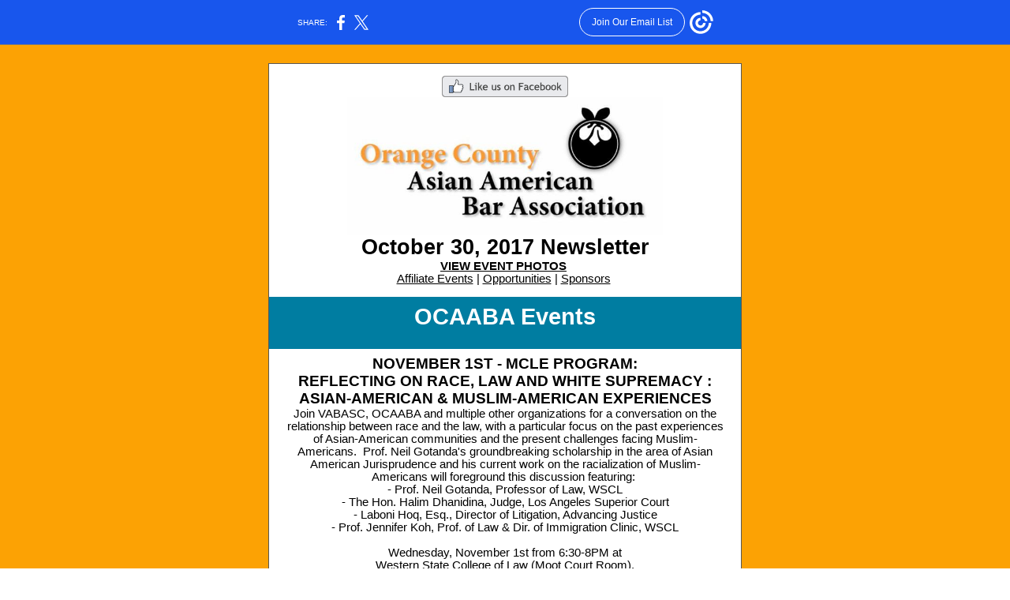

--- FILE ---
content_type: text/html; charset=utf-8
request_url: https://myemail-api.constantcontact.com/OCAABA-and-Affiliate-Upcoming-Events.html?soid=1101889358716&aid=msWMhfaoZnY
body_size: 13730
content:
<html xmlns:fb="http://www.facebook.com/2008/fbml">
 <head>
  <title>OCAABA and Affiliate Upcoming Events</title>
 <script type="text/javascript">
var __plink_targets = {
"linkedin.post": "https://s.rs6.net/t?sid=1101889358716&e=msWMhfaoZnY&c=4&r=1",
"addthis.share": "https://s.rs6.net/t?sid=1101889358716&e=msWMhfaoZnY&c=5&r=1",
"facebook.like": "https://s.rs6.net/t?sid=1101889358716&e=msWMhfaoZnY&c=2&r=0",
"twitter.tweet": "https://s.rs6.net/t?sid=1101889358716&e=msWMhfaoZnY&c=3&r=1",
"x.tweet": "https://s.rs6.net/t?sid=1101889358716&e=msWMhfaoZnY&c=3&r=1",
"facebook.share": "https://s.rs6.net/t?sid=1101889358716&e=msWMhfaoZnY&c=1&r=1",
"facebook.send": "https://s.rs6.net/t?sid=1101889358716&e=msWMhfaoZnY&c=6&r=0",
"permalink.view": "https://s.rs6.net/t?sid=1101889358716&e=msWMhfaoZnY&c=0&r=0"
};
</script>
<script type="text/javascript" src="https://myemail-op.constantcontact.com/page/js/campaignPage.js?soid=78ss8gcab&visitorHost=https%3A%2F%2Fvisitor.constantcontact.com&pageName=OCAABA%20and%20Affiliate%20Upcoming%20Events"></script>
</head>
 <body topmargin="0" leftmargin="0" rightmargin="0">
  <!--Copyright (c) 1996-2017 Constant Contact. All rights reserved.  Except as permitted under a separate
written agreement with Constant Contact, neither the Constant Contact software, nor any content that appears on any Constant Contact site,
including but not limited to, web pages, newsletters, or templates may be reproduced, republished, repurposed, or distributed without the
prior written permission of Constant Contact.  For inquiries regarding reproduction or distribution of any Constant Contact material, please
contact legal@constantcontact.com.--> 
  <div class="OuterBGColor" style="background-color:#FCA204;background-repeat:repeat;background-image:none;" bgcolor="#FCA204" id="rootDiv" align="center"> 
   <table class="OuterBGColor" style="background-color:#FCA204;margin-left:auto;background-repeat:repeat;background-image:none;margin-right:auto;" bgcolor="#FCA204" border="0" width="100%" cellspacing="0" cellpadding="0"> 
    <tbody>
     <tr> 
      <td class="HideInMobile" rowspan="1" colspan="1"><img height="5" vspace="0" border="0" hspace="0" width="1" alt="" src="https://imgssl.constantcontact.com/letters/images/sys/S.gif"></td> 
      <td class="MainWidth" style="width:610px;" valign="top" width="610" rowspan="1" colspan="1" align="center"> 
       <div class="MaxMainWidth" style="margin-left:auto;max-width:610px;margin-right:auto;" align="center"> 
        <table border="0" width="100%" cellspacing="0" cellpadding="0"> 
         <tbody>
          <tr> 
           <td class="BodyPadding" style="padding:15px 5px 15px 5px;" valign="top" rowspan="1" colspan="1" align="center"> 
            <table border="0" width="100%" cellspacing="0" cellpadding="0"> 
             <tbody>
              <tr> 
               <td class="TopMargin" style="padding:0px 0px 8px 0px;" valign="top" width="100%" rowspan="1" colspan="1" align="center"> </td> 
              </tr> 
             </tbody>
            </table> 
            <table class="BorderColor" style="background-color:#585858;" bgcolor="#585858" border="0" width="100%" cellspacing="0" cellpadding="0"> 
             <tbody>
              <tr> 
               <td class="BorderWidth" style="padding:1px 1px 1px 1px;" valign="top" width="100%" rowspan="1" colspan="1" align="center"> 
                <table class="InnerBGColor" style="background-color:#FFFFFF;" bgcolor="#FFFFFF" border="0" width="100%" cellspacing="0" cellpadding="0"> 
                 <tbody>
                  <tr> 
                   <td class="EmailContainer" style="padding:0px 0px 15px 0px;" valign="top" width="100%" rowspan="1" colspan="1" align="center"> 
                    <table style="display:table;" border="0" width="100%" cellpadding="0" cellspacing="0" id="content_LETTER.BLOCK1">
                     <tbody>
                      <tr>
                       <td class="Logo OuterText" style="padding:15px 0px 15px 0px;color:#000000;" valign="top" rowspan="1" colspan="1" align="center"><a rel="nofollow" track="on" shape="rect" href="https://www.facebook.com/Orange-County-Asian-American-Bar-Association-134075976641836/" linktype="facebook" target="_blank"><img height="27" border="0" width="160" alt="Like us on Facebook" src="https://imgssl.constantcontact.com/ui/images1/btn_fbk_160_a.png" title="Like us on Facebook" align="null"></a> 
                        <table class="OneColumnMobile" width="400" data-padding-converted="true" cellpadding="0" cellspacing="0">
                         <tbody>
                          <tr>
                           <td style="padding:0px;" width="100%" rowspan="1" colspan="1"> 
                            <div align="center">
                             <img height="175" vspace="0" border="0" name="ACCOUNT.IMAGE.254" hspace="0" width="400" src="https://files.constantcontact.com/c7b49bd8001/611504c0-f7ef-4e40-903f-99e3d73dd54c.jpg?a=1129139978675">
                            </div> </td>
                          </tr>
                         </tbody>
                        </table> 
                        <table class="OneColumnMobile" border="0" width="100%" cellpadding="0" cellspacing="0">
                         <tbody>
                          <tr>
                           <td valign="top" width="100%" rowspan="1" colspan="1" align="center"> 
                            <div>
                             <span style="font-size:20pt;font-family:Verdana,Geneva,Arial,Helvetica,sans-serif;"><strong>October 30, 2017 Newsletter</strong></span>
                            </div> 
                            <div>
                             <span style="font-size:11pt;font-family:Verdana,Geneva,Arial,Helvetica,sans-serif;"><strong> 
                               <div>
                                <a style="color:rgb(0, 0, 0);text-decoration:underline;" rel="nofollow" track="off" shape="rect" href="https://www.facebook.com/pg/Orange-County-Asian-American-Bar-Association-134075976641836/photos/?ref=page_internal" linktype="1" target="_blank">VIEW EVENT PHOTOS</a>&nbsp;
                               </div> </strong> 
                              <div>
                               <a style="color:rgb(0, 0, 0);text-decoration:underline;" href="#Affiliates" shape="rect" linktype="web">Affiliate Events</a> | 
                               <a style="color:rgb(0, 0, 0);text-decoration:underline;" href="#Opportunities" shape="rect" linktype="anchor">Opportunities</a> | 
                               <a style="color:rgb(0, 0, 0);text-decoration:underline;" href="#Sponsors" shape="rect" linktype="anchor">Sponsors</a>&nbsp;
                              </div> </span>
                            </div> </td>
                          </tr>
                         </tbody>
                        </table> </td>
                      </tr>
                     </tbody>
                    </table> 
                    <table style="background-color:#007da1;display:table;" bgcolor="#007DA1" border="0" width="100%" cellpadding="0" cellspacing="0" id="content_LETTER.BLOCK36">
                     <tbody>
                      <tr>
                       <td class="ArticlePadding MainText" style="padding:8px 20px 9px 20px;color:#000000;font-size:10pt;font-family:Verdana,Geneva,Arial,Helvetica,sans-serif;" valign="top" rowspan="1" colspan="1" align="center"> 
                        <div style="font-size:12pt;text-align:center;" align="center">
                         <span style="color:#ffffff;font-size:22pt;font-family:Trebuchet MS,Verdana,Helvetica,sans-serif;"><strong>OCAABA Events</strong></span>
                         <br>
                        </div> <br></td>
                      </tr>
                     </tbody>
                    </table> 
                    <table border="0" width="100%" cellpadding="0" cellspacing="0" id="content_LETTER.BLOCK3">
                     <tbody>
                      <tr>
                       <td class="ArticlePadding MainText" style="padding:8px 20px 9px 20px;color:#000000;font-size:10pt;font-family:Verdana,Geneva,Arial,Helvetica,sans-serif;" valign="top" rowspan="1" colspan="1" align="center"> 
                        <div class="ArticleHeadlineText" style="color:#000000;font-weight:bold;font-size:14pt;font-family:Verdana,Geneva,Arial,Helvetica,sans-serif;">
                         NOVEMBER 1ST - MCLE PROGRAM: 
                         <br>
                        </div> 
                        <div class="ArticleHeadlineText" style="color:#000000;font-weight:bold;font-size:14pt;font-family:Verdana,Geneva,Arial,Helvetica,sans-serif;">
                         REFLECTING ON RACE, LAW AND WHITE SUPREMACY
                         <span class="ArticleHeadlineText" style="color:#000000;font-weight:bold;font-size:14pt;font-family:Verdana,Geneva,Arial,Helvetica,sans-serif;">: ASIAN-AMERICAN &amp; MUSLIM-AMERICAN EXPERIENCES</span>
                        </div> 
                        <div style="font-size:11pt;">
                         Join VABASC, OCAABA and multiple other organizations for a conversation on the relationship between race and the law, with a particular focus on the past experiences of Asian-American communities and the present challenges facing Muslim-Americans.&nbsp; Prof. Neil Gotanda's groundbreaking scholarship in the area of Asian American Jurisprudence and his current work on the racialization of Muslim-Americans will foreground this discussion featuring:&nbsp; 
                         <br>
                        </div> 
                        <div style="font-size:11pt;">
                         - Prof. Neil Gotanda, Professor of Law, WSCL
                         <br>- The Hon. Halim Dhanidina, Judge, Los Angeles Superior Court
                         <br>- Laboni Hoq, Esq., Director of Litigation, Advancing Justice
                         <br>- Prof. Jennifer Koh, Prof. of Law &amp; Dir. of Immigration Clinic, WSCL
                         <br>
                        </div> 
                        <div style="font-size:11pt;">
                         <br>
                        </div> 
                        <div style="font-size:11pt;">
                         Wednesday, November 1st from 6:30-8PM at 
                         <br>
                        </div> 
                        <div style="color:#000000;font-size:11pt;">
                         Western State College of Law (Moot Court Room).
                         <br>
                         <em><strong>This activity qualifies for 1 participatory hour of specialized Recognition and Elimination of Bias credit.</strong></em> 
                         <br>
                        </div> 
                        <div style="color:#000000;font-size:11pt;">
                         <br>
                        </div> 
                        <div style="color:#000000;font-size:11pt;">
                         Co-sponsored by Asian Americans Advancing Justice, Muslim Public Affairs Council, Muslim Bar Association of Southern California, Orange County Asian American Bar Association, Vietnamese American Bar Association of Southern California, Japanese American Bar Association, Orange County Korean American Bar Association, Filipino-American Lawyers of Orange County, WSCL Immigration Clinic, WSCL Asian Pacific American Law Students Association
                         <br>
                        </div> 
                        <div style="color:#000000;font-size:11pt;">
                         <br>
                        </div> 
                        <div style="color:#000000;font-size:11pt;">
                         <a style="color:rgb(0, 0, 0);text-decoration:underline;" rel="nofollow" track="off" href="https://m.facebook.com/events/282480742265998?acontext=%7B%22action_history%22%3A%22%5B%7B%5C%22surface%5C%22%3A%5C%22page%5C%22%2C%5C%22mechanism%5C%22%3A%5C%22main_list%5C%22%2C%5C%22extra_data%5C%22%3A%5B%5D%7D%5D%22%7D&amp;aref=0&amp;ref=page_internal" shape="rect" linktype="1" target="_blank">FACEBOOK EVENT PAGE SIGNUP</a>
                         <strong> <br></strong>
                        </div> </td>
                      </tr>
                     </tbody>
                    </table>
                    <table class="CC_Divider" style="margin:0px auto 0px auto;" border="0" width="100%" cellspacing="0" cellpadding="0"> 
                     <tbody>
                      <tr> 
                       <td class="DividerPadding" style="padding:15px 20px 15px 20px;line-height:1px;height:1px;" valign="top" width="100%" rowspan="1" colspan="1" align="center"> 
                        <table style="height:1px;" border="0" width="100%" cellspacing="0" cellpadding="0"> 
                         <tbody>
                          <tr> 
                           <td class="DividerHeight DividerBGColor" style="background-color:#585858;padding-bottom:0px;line-height:1px;height:1px;" height="1" bgcolor="#585858" rowspan="1" colspan="1" align="center"><img height="1" vspace="0" border="0" hspace="0" width="5" style="display: block; height:1px; width:5px;" alt="" src="https://imgssl.constantcontact.com/letters/images/sys/S.gif"></td> 
                          </tr> 
                         </tbody>
                        </table> </td> 
                      </tr> 
                     </tbody>
                    </table>
                    <table style="display:table;" border="0" width="100%" cellpadding="0" cellspacing="0" id="content_LETTER.BLOCK32">
                     <tbody>
                      <tr>
                       <td class="ArticlePadding MainText" style="padding:8px 20px 9px 20px;color:#000000;font-size:10pt;font-family:Verdana,Geneva,Arial,Helvetica,sans-serif;" valign="top" rowspan="1" colspan="1" align="center"> 
                        <div class="ArticleHeadlineText" style="color:#000000;font-weight:bold;font-size:14pt;font-family:Verdana,Geneva,Arial,Helvetica,sans-serif;">
                         NOVEMBER 14TH - 
                         <br>
                        </div> 
                        <div class="ArticleHeadlineText" style="color:#000000;font-weight:bold;font-size:14pt;font-family:Verdana,Geneva,Arial,Helvetica,sans-serif;">
                         "Three Must-Know GCs In OC" Annual Mixer
                         <br>
                        </div> 
                        <div style="font-size:11pt;"> 
                         <div> 
                          <div> 
                           <div> 
                            <div> 
                             <div> 
                              <div> 
                               <div> 
                                <div> 
                                 <div>
                                  <span>Please join us for our "Three Must-Know GCs in OC" Annual Mixer which will be hosted by the OCAABA In-House Counsel Committee on Tuesday, November 14th.</span>
                                  <strong> Registration is limited to <br></strong>
                                 </div> 
                                </div> 
                                <div> 
                                 <div>
                                  <strong>In-House Counsel Attorneys and OCAABA Attorney Members. <br></strong>
                                 </div> 
                                 <div>
                                  <strong><br></strong>
                                 </div> 
                                </div> 
                                <div> 
                                 <div>
                                  <span>Thank you to our sponsors:</span>
                                 </div> 
                                </div> 
                                <div>
                                 <span>&nbsp; 
                                  <table style="width:100%;border-width:0;border-style:none;" cellpadding="3" cellspacing="0" align="none">
                                   <tbody>
                                    <tr>
                                     <td style="color:#000000;font-weight:400;vertical-align:top;width:246px;font-family:Verdana,Geneva,Arial,Helvetica,sans-serif;font-style:normal;height:25px;" rowspan="1" colspan="1"> 
                                      <table class="OneColumnMobile" width="246" data-padding-converted="true" cellpadding="0" cellspacing="0">
                                       <tbody>
                                        <tr>
                                         <td style="padding:0px;" width="100%" rowspan="1" colspan="1"> 
                                          <div align="center">
                                           <img vspace="0" border="0" name="ACCOUNT.IMAGE.287" hspace="0" width="246" alt="Logo_Ogletree" src="https://files.constantcontact.com/c7b49bd8001/566c3524-70d8-4f47-84f1-0075c0478b7f.png?a=1129139978675">
                                          </div> </td>
                                        </tr>
                                       </tbody>
                                      </table> &nbsp;</td>
                                     <td style="color:#000000;font-weight:400;vertical-align:top;width:296px;font-family:Verdana,Geneva,Arial,Helvetica,sans-serif;font-style:normal;height:25px;" rowspan="1" colspan="1">&nbsp; 
                                      <table class="OneColumnMobile" width="258" data-padding-converted="true" cellpadding="0" cellspacing="0" align="center">
                                       <tbody>
                                        <tr>
                                         <td style="padding:0px;" width="100%" rowspan="1" colspan="1"> 
                                          <div align="center">
                                           <img height="97" vspace="0" border="0" name="ACCOUNT.IMAGE.130" hspace="0" width="258" src="https://files.constantcontact.com/c7b49bd8001/55247942-cadc-4d07-9271-719b94cd21e7.jpg?a=1129139978675">
                                          </div> </td>
                                        </tr>
                                       </tbody>
                                      </table> </td>
                                    </tr>
                                   </tbody>
                                  </table> </span>
                                </div> 
                                <div> 
                                 <div>
                                  <span>&nbsp;</span>
                                 </div> 
                                </div> 
                                <div> 
                                 <div>
                                  <span>Featuring:&nbsp;</span>
                                 </div> 
                                </div> 
                                <div>
                                 Scott Akamine, General Counsel &amp; Secretary, Incipio LLC
                                 <br>
                                </div> 
                                <div>
                                 Lisa Hatton Harrington, General Counsel, ASICS America
                                 <br>
                                </div> 
                                <div>
                                 Wendy Peterson, General Counsel, Knobbe Martens
                                 <br>
                                </div> 
                                <div>
                                 <span>&nbsp;</span>
                                </div> 
                               </div> 
                               <div> 
                                <div>
                                 <span>There is no cost to attend this event. Space is limited. &nbsp;</span>
                                </div> 
                                <div>
                                 <span><span>First come, first served.</span>&nbsp; &nbsp;</span>
                                </div> 
                                <div>
                                 <span>&nbsp;</span>
                                </div> 
                                <div> 
                                 <div>
                                  <span> 
                                   <div>
                                    R
                                    <span style="color:#000000;">EGISTER: </span>
                                    <a style="color:rgb(0, 0, 0);text-decoration:underline;" rel="nofollow" track="off" href="https://ocaaba.clubexpress.com/content.aspx?page_id=87&amp;club_id=369752&amp;item_id=727977&amp;eml=1&amp;actr=3" shape="rect" linktype="1" target="_blank">IN-HOUSE ATTORNEY</a>
                                    <span style="color:#000000;"> | </span>
                                    <a style="color:rgb(0, 0, 0);text-decoration:underline;" rel="nofollow" track="off" href="https://ocaaba.clubexpress.com/content.aspx?page_id=87&amp;club_id=369752&amp;item_id=727976&amp;eml=1&amp;actr=3" shape="rect" linktype="1" target="_blank">OCAABA ATTORNEY MEMBER</a>&nbsp;
                                   </div> </span>
                                 </div> 
                                </div> 
                               </div> 
                              </div> 
                             </div> 
                            </div> 
                           </div> 
                          </div> 
                         </div> 
                        </div> <br>
                        <div>
                         <a style="color:rgb(0, 0, 0);text-decoration:underline;font-size:11pt;" rel="nofollow" track="off" shape="rect" href="https://ocaaba.clubexpress.com/docs.ashx?id=350017" linktype="1" target="_blank">DOWNLOAD THE FLYER </a>
                         <br>
                        </div></td>
                      </tr>
                     </tbody>
                    </table>
                    <table class="CC_Divider" style="margin:0px auto 0px auto;" border="0" width="100%" cellspacing="0" cellpadding="0"> 
                     <tbody>
                      <tr> 
                       <td class="DividerPadding" style="padding:15px 20px 15px 20px;line-height:1px;height:1px;" valign="top" width="100%" rowspan="1" colspan="1" align="center"> 
                        <table style="height:1px;" border="0" width="100%" cellspacing="0" cellpadding="0"> 
                         <tbody>
                          <tr> 
                           <td class="DividerHeight DividerBGColor" style="background-color:#585858;padding-bottom:0px;line-height:1px;height:1px;" height="1" bgcolor="#585858" rowspan="1" colspan="1" align="center"><img height="1" vspace="0" border="0" hspace="0" width="5" style="display: block; height:1px; width:5px;" alt="" src="https://imgssl.constantcontact.com/letters/images/sys/S.gif"></td> 
                          </tr> 
                         </tbody>
                        </table> </td> 
                      </tr> 
                     </tbody>
                    </table>
                    <table border="0" width="100%" cellpadding="0" cellspacing="0" id="content_LETTER.BLOCK38">
                     <tbody>
                      <tr>
                       <td class="ArticlePadding MainText" style="padding:8px 20px 9px 20px;color:#000000;font-size:10pt;font-family:Verdana,Geneva,Arial,Helvetica,sans-serif;" valign="top" rowspan="1" colspan="1" align="center"> 
                        <div style="font-size:11pt;">
                         <span>Have News to Share?&nbsp;&nbsp;</span>
                        </div> 
                        <div>
                         <span style="font-size:11pt;">If you have news to share to our membership, please email <a style="color:rgb(0, 0, 0);text-decoration:underline;" rel="nofollow" href="mailto:contactus@ocaaba.org" shape="rect" linktype="2" target="_blank">contactus@ocaaba.org</a> to include the news in our next newsletter.</span>
                        </div> 
                        <div>
                         <span style="font-size:11pt;">&nbsp;</span>
                         <br>
                        </div> </td>
                      </tr>
                     </tbody>
                    </table>
                    <table style="background-color:#007da1;display:table;" bgcolor="#007DA1" border="0" width="100%" cellpadding="0" cellspacing="0" id="content_LETTER.BLOCK47">
                     <tbody>
                      <tr>
                       <td class="ArticlePadding MainText" style="padding:8px 20px 9px 20px;color:#000000;font-size:10pt;font-family:Verdana,Geneva,Arial,Helvetica,sans-serif;" valign="top" rowspan="1" colspan="1" align="center"><a shape="rect" name="Affiliates"><img alt="Affiliates" src="https://imgssl.constantcontact.com/ui/images1/s.gif" title="Affiliates"></a> 
                        <div style="font-size:12pt;text-align:center;" align="center">
                         <span style="color:#ffffff;font-size:22pt;font-family:Trebuchet MS,Verdana,Helvetica,sans-serif;"><strong>Affiliate Events</strong></span>
                         <br>
                        </div> <br></td>
                      </tr>
                     </tbody>
                    </table>
                    <table border="0" width="100%" cellspacing="0" cellpadding="0"> 
                     <tbody>
                      <tr> 
                       <td class="SpacerHeight" style="padding-bottom:9px;line-height:1px;height:1px;" height="1" rowspan="1" colspan="1" align="center"><img height="1" vspace="0" border="0" hspace="0" width="5" style="display: block; height:1px; width:5px;" alt="" src="https://imgssl.constantcontact.com/letters/images/sys/S.gif"></td> 
                      </tr> 
                     </tbody>
                    </table>
                    <table border="0" width="100%" cellspacing="0" cellpadding="0"> 
                     <tbody>
                      <tr> 
                       <td class="SpacerHeight" style="padding-bottom:9px;line-height:1px;height:1px;" height="1" rowspan="1" colspan="1" align="center"><img height="1" vspace="0" border="0" hspace="0" width="5" style="display: block; height:1px; width:5px;" alt="" src="https://imgssl.constantcontact.com/letters/images/sys/S.gif"></td> 
                      </tr> 
                     </tbody>
                    </table>
                    <table class="" style="background-color:rgb(0, 125, 161);" bgcolor="#007DA1" border="0" width="100%" cellpadding="0" cellspacing="0" id="content_LETTER.BLOCK28">
                     <tbody>
                      <tr>
                       <td class="ArticlePadding MainText" style="padding:8px 20px 9px 20px;color:#ffffff;font-size:10pt;font-family:Verdana,Geneva,Arial,Helvetica,sans-serif;" valign="top" rowspan="1" align="center" colspan="1"> 
                        <div style="font-size:10pt;text-align:left;" align="left">
                         <span><strong>NEW&nbsp;</strong></span>
                        </div> 
                        <div style="font-size:10pt;text-align:left;" align="left">
                         <span><strong>October 30th - APABA Judicial Pipeline Project Panel&nbsp;</strong></span>
                        </div> 
                        <div style="text-align:left;" align="left">
                         Join APABA and an esteemed panel October 30th at 6:30 p.m. to get valuable tips on the judicial application and appointments process for the state judiciary, hear the latest on the governor's plan for appointments during the remainder of his term, and learn about the panelist judges' personal journeys to the bench. Location: O'Melveny &amp; Myers LLP 400 S. Hope St., 18th Fl. Los Angeles. 
                         <strong>RSVP by 10/27 to be added to building security list.</strong>
                         <br> &nbsp; 
                         <br>
                        </div> 
                        <div style="text-align:left;" align="left">
                         *This event is open to all, but geared towards those who are ready to apply or who have already submitted their applications. 
                         <br>
                        </div> 
                        <div style="text-align:left;" align="left">
                         <br>
                        </div> 
                        <div style="text-align:left;" align="left">
                         REGISTRATION FORM/INFO: 
                         <a style="color:rgb(255, 255, 255);text-decoration:underline;" rel="nofollow" href="http://bit.ly/2yRBiLO" shape="rect" target="_blank">http://bit.ly/2yRBiLO</a>&nbsp; 
                         <br>
                        </div> 
                        <div style="text-align:left;" align="left">
                         <br>
                        </div> 
                        <div style="text-align:left;" align="left">
                         Questions? Email Christina Yang at 
                         <a style="color:rgb(255, 255, 255);text-decoration:underline;" rel="nofollow" href="mailto:christina.t.yang@gmail.com" shape="rect" linktype="2" target="_blank">christina.t.yang@gmail.com</a> 
                         <br>
                        </div> </td>
                      </tr>
                     </tbody>
                    </table>
                    <table style="background-color:#ffffff;" bgcolor="#FFFFFF" border="0" width="100%" cellpadding="0" cellspacing="0" id="content_LETTER.BLOCK59">
                     <tbody>
                      <tr>
                       <td class="ArticlePadding MainText" style="padding:8px 20px 9px 20px;color:#000000;font-size:10pt;font-family:Verdana,Geneva,Arial,Helvetica,sans-serif;" valign="top" rowspan="1" colspan="1" align="center"> 
                        <div style="color:#000000;font-size:10pt;text-align:left;" align="left">
                         <span><strong>November 2nd - OCHBA Annual Dia de Los Muertos Mixer</strong></span>
                        </div> 
                        <div style="color:#000000;text-align:left;" align="left">
                         The Hispanic Bar Association of Orange County ("OCHBA") Presents their Annual Dia de Los Muertos Mixer at Native Son Alehouse in Santa Ana from 5:30 PM - 7:30 PM. Join OCHBA as they celebrate Dia de los Muertos, and meet the candidates running in the upcoming HBA elections!
                         <br>
                         <br>
                        </div> 
                        <div style="text-align:left;" align="left">
                         <a style="color:rgb(0, 0, 0);text-decoration:underline;" rel="nofollow" track="off" shape="rect" href="https://ochba.org/event-2681316/Registration" linktype="1" target="_blank">MORE INFO</a> 
                         <br>
                        </div> </td>
                      </tr>
                     </tbody>
                    </table>
                    <table style="background-color:#007da1;" bgcolor="#007DA1" border="0" width="100%" cellpadding="0" cellspacing="0" id="content_LETTER.BLOCK35">
                     <tbody>
                      <tr>
                       <td class="ArticlePadding MainText" style="padding:8px 20px 9px 20px;color:#ffffff;font-size:10pt;font-family:Verdana,Geneva,Arial,Helvetica,sans-serif;" valign="top" rowspan="1" colspan="1" align="center"> 
                        <div style="font-size:10pt;text-align:left;" align="left">
                         <span><strong>NEW&nbsp;</strong></span>
                        </div> 
                        <div style="font-size:10pt;text-align:left;" align="left">
                         <span><strong>November 3rd - Chapman University Fowler School of Law Diversity &amp; Social Justice Forum "Changing Institutions, Disappearing Protections" &nbsp;</strong></span>
                        </div> 
                        <div style="text-align:left;" align="left">
                         The Diversity &amp; Social Justice Forum at Chapman University Fowler School of Law will present "Changing Institutions, Disappearing Protections" on November 3rd from 9:30 a.m. to 6:00 p.m. Keynote Speaker is Angela King, Co-founder and Deputy Director of Life After Hate, Inc. RSVP required to attend. For free student admission, use the code: VIPCOMP.&nbsp; 
                         <br>
                        </div> 
                        <div style="text-align:left;" align="left">
                         <br>
                        </div> 
                        <div style="text-align:left;" align="left">
                         <a style="color:rgb(255, 255, 255);text-decoration:underline;" rel="nofollow" track="on" shape="rect" href="https://files.constantcontact.com/c7b49bd8001/26e6861c-d6a2-47f9-bfee-e99e35343f98.pdf" linktype="document" ref="ACCOUNT.DOCUMENT.286" target="_blank">FLYER</a>
                         <span style="color:#ffffff;"> | RSVP <a style="color:rgb(255, 255, 255);text-decoration:underline;" rel="nofollow" track="off" shape="rect" href="https://chapmandsjf.eventbrite.com/" linktype="1" target="_blank">https://chapmandsjf.eventbrite.com/</a> </span>
                         <br>
                        </div> <br></td>
                      </tr>
                     </tbody>
                    </table>
                    <table border="0" width="100%" cellspacing="0" cellpadding="0"> 
                     <tbody>
                      <tr> 
                       <td class="SpacerHeight" style="padding-bottom:9px;line-height:1px;height:1px;" height="1" rowspan="1" colspan="1" align="center"><img height="1" vspace="0" border="0" hspace="0" width="5" style="display: block; height:1px; width:5px;" alt="" src="https://imgssl.constantcontact.com/letters/images/sys/S.gif"></td> 
                      </tr> 
                     </tbody>
                    </table>
                    <table style="background-color:#007da1;display:table;" bgcolor="#007DA1" border="0" width="100%" cellpadding="0" cellspacing="0" id="content_LETTER.BLOCK31">
                     <tbody>
                      <tr>
                       <td class="ArticlePadding MainText" style="padding:8px 20px 9px 20px;color:#ffffff;font-size:10pt;font-family:Verdana,Geneva,Arial,Helvetica,sans-serif;" valign="top" rowspan="1" colspan="1" align="center"> 
                        <div style="font-size:10pt;text-align:left;" align="left">
                         <span><strong>NEW&nbsp;</strong></span>
                        </div> 
                        <div style="font-size:10pt;text-align:left;" align="left">
                         <span><strong>Deadline November 3rd - OCBA 2017 Franklin G. West Award Nominations&nbsp;</strong></span>
                        </div> 
                        <div style="text-align:left;" align="left">
                         Nominations are being accepted for the OCBA 2017 Franklin G. West Award. The highest honor bestowed by the OCBA, this annual recognition, which was established in memory of Judge Franklin G. West, is considered the OCBA's lifetime achievement award. Judge West epitomized the best of the legal profession, both as an attorney and a judge. The Award, which annually recognizes an outstanding attorney or judge whose lifetime achievements have advanced justice and the law, will be presented at the 2018 OCBA Judges' Night &amp; Annual Meeting. &nbsp;
                         <br>
                        </div> 
                        <div style="text-align:left;" align="left">
                         <br>
                        </div> 
                        <div style="text-align:left;" align="left">
                         DOWNLOAD THE APPLICATION:
                         <br>
                        </div> 
                        <div style="text-align:left;" align="left">
                         <a style="color:rgb(255, 255, 255);text-decoration:underline;" rel="nofollow" track="off" href="http://www.ocbar.org/Portals/0/pdf/applications/2017_franklingwest.pdf" shape="rect" linktype="1" target="_blank">http://www.ocbar.org/Portals/0/pdf/applications/2017_franklingwest.pdf</a>
                        </div> </td>
                      </tr>
                     </tbody>
                    </table>
                    <table border="0" width="100%" cellspacing="0" cellpadding="0"> 
                     <tbody>
                      <tr> 
                       <td class="SpacerHeight" style="padding-bottom:9px;line-height:1px;height:1px;" height="1" rowspan="1" colspan="1" align="center"><img height="1" vspace="0" border="0" hspace="0" width="5" style="display: block; height:1px; width:5px;" alt="" src="https://imgssl.constantcontact.com/letters/images/sys/S.gif"></td> 
                      </tr> 
                     </tbody>
                    </table>
                    <table style="background-color:#007da1;" bgcolor="#007DA1" border="0" width="100%" cellpadding="0" cellspacing="0" id="content_LETTER.BLOCK16">
                     <tbody>
                      <tr>
                       <td class="ArticlePadding MainText" style="padding:8px 20px 9px 20px;color:#ffffff;font-size:10pt;font-family:Verdana,Geneva,Arial,Helvetica,sans-serif;" valign="top" rowspan="1" colspan="1" align="center"> 
                        <div style="font-size:10pt;text-align:left;" align="left">
                         <span><strong>UPDATED</strong></span>
                        </div> 
                        <div style="font-size:10pt;text-align:left;" align="left">
                         <span><strong>November 2nd-5th - NAPABA Convention 2017</strong></span>
                         <br>
                        </div> 
                        <div style="text-align:left;" align="left">
                         The NAPABA Convention is an annual gathering of Asian Pacific American attorneys, judges, law professors, and law students. NAPABA represents the interests of over 50,000 attorneys and over 80 national, state, and local Asian Pacific American bar associations. Join NAPABA as they celebrate their 29th Convention and convene over 2,000 attendees in Washington, D.C.! 
                         <br>
                         <br>
                        </div> 
                        <div style="text-align:left;" align="left">
                         Click 
                         <a style="color:rgb(255, 255, 255);text-decoration:underline;" rel="nofollow" track="off" shape="rect" href="http://www.napaba.org/page/2017_Convention" linktype="1" target="_blank">here</a> for more information about the Convention.
                        </div> 
                        <div style="text-align:left;" align="left">
                         <br>
                        </div> 
                        <div style="text-align:left;" align="left"> 
                         <div>
                          <em>The National Conference of Vietnamese American Attorneys and the Vietnamese American Bar Association of the Greater Washington DC Area invite you to attend a Networking Mixer during the 2017 NAPABA Convention at City Tap House DC on November 3rd from 2-4 pm. Appetizers provided with no-host bar. Limited complimentary drink tickets available on a first-come, first-served basis.</em>
                          <br>
                          <br>
                          <div>
                           <em><span style="color:#ffffff;">To RSVP for the mixer or for any questions, please email </span><a style="color:rgb(255, 255, 255);text-decoration:underline;" rel="nofollow" shape="rect" href="mailto:info@ncvaa.org" linktype="2" target="_blank">info@ncvaa.org</a><span style="color:#ffffff;">.</span></em>
                           <br>
                          </div>
                         </div> 
                        </div> </td>
                      </tr>
                     </tbody>
                    </table>
                    <table border="0" width="100%" cellspacing="0" cellpadding="0"> 
                     <tbody>
                      <tr> 
                       <td class="SpacerHeight" style="padding-bottom:9px;line-height:1px;height:1px;" height="1" rowspan="1" colspan="1" align="center"><img height="1" vspace="0" border="0" hspace="0" width="5" style="display: block; height:1px; width:5px;" alt="" src="https://imgssl.constantcontact.com/letters/images/sys/S.gif"></td> 
                      </tr> 
                     </tbody>
                    </table>
                    <table style="background-color:#007da1;" bgcolor="#007DA1" border="0" width="100%" cellpadding="0" cellspacing="0" id="content_LETTER.BLOCK30">
                     <tbody>
                      <tr>
                       <td class="ArticlePadding MainText" style="padding:8px 20px 9px 20px;color:#ffffff;font-size:10pt;font-family:Verdana,Geneva,Arial,Helvetica,sans-serif;" valign="top" rowspan="1" colspan="1" align="center"> 
                        <div style="font-size:10pt;text-align:left;" align="left">
                         <span><strong>NEW&nbsp;</strong></span>
                        </div> 
                        <div style="font-size:10pt;text-align:left;" align="left">
                         <span><strong>November 6th - UCLA Pre-Law Society Annual Law Forum</strong></span>
                        </div> 
                        <div style="text-align:left;" align="left">
                         UCLA Pre-Law Society invites you to join them on November 6th for their Annual Law Forum. The group will be hosting over 70 law schools, including Columbia, Southwestern, ASU, Berkeley, UCI, UCLA, Northwestern and LSU. Various LSAT prep companies will also be in attendance. 
                         <br>
                         <br>
                        </div> 
                        <div style="text-align:left;" align="left">
                         Attending the Law Forum will give you the opportunity to meet and network with many law school representatives. This event is also a great chance to learn about LSAT preparation.For those considering a career in law, the Law Forum will serve as a valuable resource in the law school application process.
                        </div> 
                        <div style="text-align:left;" align="left">
                         <br>
                        </div> 
                        <div style="text-align:left;" align="left">
                         <a style="color:rgb(255, 255, 255);text-decoration:underline;" rel="nofollow" track="off" href="https://www.facebook.com/events/715770208628440??ti=ia" shape="rect" linktype="1" target="_blank">Facebook Event Page</a>
                         <br>
                        </div> </td>
                      </tr>
                     </tbody>
                    </table>
                    <table style="background-color:#ffffff;" bgcolor="#FFFFFF" border="0" width="100%" cellpadding="0" cellspacing="0" id="content_LETTER.BLOCK54">
                     <tbody>
                      <tr>
                       <td class="ArticlePadding MainText" style="padding:8px 20px 9px 20px;color:#000000;font-size:10pt;font-family:Verdana,Geneva,Arial,Helvetica,sans-serif;" valign="top" rowspan="1" colspan="1" align="center"> 
                        <div style="color:#000000;font-size:10pt;text-align:left;" align="left">
                         <span><strong>November 9th - OCKABA 12th Annual Installation Dinner</strong></span>
                        </div> 
                        <div style="color:#000000;text-align:left;" align="left">
                         The Orange County Korean American Bar Association (OCKABA), a local network of approximately 400 local attorneys, will be holding its 12th annual installation dinner from 6 pm - 9 pm on Thursday, November 9th at Hotel Irvine. This year's honorees are Judge Susan Jung-Townsend and Sylvia Kim, the Orange County regional director of Asian Americans Advancing Justice. OCKABA will present Community Partnership Awards to the Council of Korean Americans and the International Association of Korean Lawyers. 
                         <br>
                         <br>
                        </div> 
                        <div style="text-align:left;" align="left">
                         <a style="color:rgb(0, 0, 0);text-decoration:underline;" rel="nofollow" track="on" href="https://files.constantcontact.com/c7b49bd8001/096568cd-6898-4582-8813-42ef659caec1.pdf" shape="rect" linktype="document" ref="ACCOUNT.DOCUMENT.281" target="_blank">MORE INFO (PDF)</a>
                         <br>
                        </div> </td>
                      </tr>
                     </tbody>
                    </table>
                    <table style="background-color:#007da1;" bgcolor="#007DA1" border="0" width="100%" cellpadding="0" cellspacing="0" id="content_LETTER.BLOCK29">
                     <tbody>
                      <tr>
                       <td class="ArticlePadding MainText" style="padding:8px 20px 9px 20px;color:#ffffff;font-size:10pt;font-family:Verdana,Geneva,Arial,Helvetica,sans-serif;" valign="top" rowspan="1" colspan="1" align="center"> 
                        <div style="font-size:10pt;text-align:left;" align="left">
                         <span><strong>NEW &nbsp;</strong></span>
                        </div> 
                        <div style="text-align:left;" align="left">
                         <span><strong>November 10th - MCLE: OCWLA Lunch "<span>The Basics of Presenting Evidence</span>"&nbsp;</strong></span>
                        </div> 
                        <div style="text-align:left;" align="left">
                         The Orange County Women Lawyers Association ("OCWLA") will host a lunch presentation on "The Basics of Presenting Evidence" with the Hon. Terri K. Flynn-Peister on November 10th from 11:45 AM - 1:30 PM at Andrei's Conscious Cuisine, 2607 Main Street, Irvine.&nbsp; Judge Flynn-Peister will cover general concepts regarding evidence and the basics of presenting evidence in court for organized and efficient trials and hearings. From thoughts to consider from the outset of a new case, to compiling and presenting evidence, this is an informative session that applies to all areas of law. The presentation will include a catered lunch. 
                         <br>
                        </div> 
                        <div style="text-align:left;" align="left">
                         <br>
                        </div> 
                        <div style="text-align:left;" align="left">
                         <strong>One Hour General MCLE Credit.</strong>
                         <br>
                         <br>
                        </div> 
                        <div style="text-align:left;" align="left">
                         EVENT PAGE: 
                         <a style="color:rgb(255, 255, 255);text-decoration:underline;" rel="nofollow" track="off" shape="rect" href="https://www.ocwla.org/event-2692312" linktype="1" target="_blank">https://www.ocwla.org/event-2692312</a>
                         <br>
                        </div> </td>
                      </tr>
                     </tbody>
                    </table>
                    <table border="0" width="100%" cellspacing="0" cellpadding="0"> 
                     <tbody>
                      <tr> 
                       <td class="SpacerHeight" style="padding-bottom:9px;line-height:1px;height:1px;" height="1" rowspan="1" colspan="1" align="center"><img height="1" vspace="0" border="0" hspace="0" width="5" style="display: block; height:1px; width:5px;" alt="" src="https://imgssl.constantcontact.com/letters/images/sys/S.gif"></td> 
                      </tr> 
                     </tbody>
                    </table>
                    <table style="background-color:#007da1;" bgcolor="#007DA1" border="0" width="100%" cellpadding="0" cellspacing="0" id="content_LETTER.BLOCK34">
                     <tbody>
                      <tr>
                       <td class="ArticlePadding MainText" style="padding:8px 20px 9px 20px;color:#ffffff;font-size:10pt;font-family:Verdana,Geneva,Arial,Helvetica,sans-serif;" valign="top" rowspan="1" colspan="1" align="center"> 
                        <div style="font-size:10pt;text-align:left;" align="left">
                         <span><strong>NEW &nbsp;</strong></span>
                        </div> 
                        <div style="font-size:10pt;text-align:left;" align="left">
                         <span><strong>November 15th - SABA Fall Orange County Mixer</strong></span>
                        </div> 
                        <div style="text-align:left;" align="left">
                         South Asian Bar Association of Southern California ("SABA-SC") invites members and non-members to attend their Fall Orange County Mixer on Wednesday, November 15th from 6:00pm to 8:30pm. Appetizers and drinks will be provided.
                        </div> 
                        <div style="text-align:left;" align="left">
                         Location: Crowell &amp; Moring LLP, 3 Park Plaza, 20th Floor, Irvine.
                         <br>
                        </div> 
                        <div style="text-align:left;" align="left">
                         <br>
                        </div> 
                        <div style="text-align:left;" align="left">
                         <a style="color:rgb(255, 255, 255);text-decoration:underline;" rel="nofollow" track="off" href="https://docs.google.com/forms/d/e/1FAIpQLScAKObJfDoGRvox0d4CJqe0G9ac0jM-TyJlGqSU_UywZyBtEQ/viewform" shape="rect" linktype="1" target="_blank">RSVP</a> required by November 8, 2017
                        </div> </td>
                      </tr>
                     </tbody>
                    </table>
                    <table border="0" width="100%" cellpadding="0" cellspacing="0" id="content_LETTER.BLOCK45">
                     <tbody>
                      <tr>
                       <td class="ArticlePadding MainText" style="padding:8px 20px 9px 20px;color:#000000;font-size:10pt;font-family:Verdana,Geneva,Arial,Helvetica,sans-serif;" valign="top" rowspan="1" colspan="1" align="center"> 
                        <div style="text-align:left;" align="left">
                         <strong> January 18th - OCBA Judges' Night and Annual Meeting</strong>
                         <br>
                        </div> 
                        <div style="text-align:left;" align="left">
                         Save the date for the Orange County Bar Association's ("OCBA") 2018 Judges' Night and Annual Meeting featuring the installation of Nikki P. Miliband, Esq. as 2018 OCBA President, as well as the installation of the OCBA Officers and Directors and the OCBA Charitable Fund Directors. A highlight of the evening will be the presentation of the Franklin G. West Award, the highest honor bestowed by the OCBA.&nbsp;&nbsp;&nbsp; &nbsp;
                         <br>
                         <br>
                        </div> 
                        <div style="text-align:left;" align="left">
                         <a style="color:rgb(0, 0, 0);text-decoration:underline;" rel="nofollow" track="off" shape="rect" href="https://www.ocbar.org/Events/EventDetail.aspx?sessionaltcd=JUDGESNIGHT2018" linktype="1" target="_blank">MORE INFO</a>
                         <br>
                        </div> </td>
                      </tr>
                     </tbody>
                    </table>
                    <table style="background-color:#007da1;display:table;" bgcolor="#007DA1" border="0" width="100%" cellpadding="0" cellspacing="0" id="content_LETTER.BLOCK48">
                     <tbody>
                      <tr>
                       <td class="ArticlePadding MainText" style="padding:8px 20px 9px 20px;color:#000000;font-size:10pt;font-family:Verdana,Geneva,Arial,Helvetica,sans-serif;" valign="top" rowspan="1" colspan="1" align="center"><a shape="rect" name="Opportunities"><img alt="Opportunities" src="https://imgssl.constantcontact.com/ui/images1/s.gif" title="Opportunities"></a> 
                        <div style="font-size:12pt;text-align:center;" align="center">
                         <span style="color:#ffffff;font-size:22pt;font-family:Trebuchet MS,Verdana,Helvetica,sans-serif;"><strong>Opportunities</strong></span>
                         <br>
                        </div> <br></td>
                      </tr>
                     </tbody>
                    </table>
                    <table border="0" width="100%" cellpadding="0" cellspacing="0" id="content_LETTER.BLOCK21">
                     <tbody>
                      <tr>
                       <td class="ArticlePadding MainText" style="padding:8px 20px 9px 20px;color:#000000;font-size:10pt;font-family:Verdana,Geneva,Arial,Helvetica,sans-serif;" valign="top" rowspan="1" colspan="1" align="center"> 
                        <div style="text-align:left;" align="left"> 
                         <div style="text-align:center;" align="center">
                          <strong>~~~~~~~~~~~~~~~~~~~~~~~~~~~~~~~~</strong>
                          <br>
                         </div> 
                         <div style="text-align:center;" align="center">
                          <strong>NEW POSTINGS</strong>
                          <br>
                         </div> 
                         <div style="text-align:center;" align="center">
                          <strong>~~~~~~~~~~~~~~~~~~~~~~~~~~~~~~~~</strong>
                          <br>
                         </div> 
                         <div style="text-align:center;" align="center"> 
                          <div style="text-align:left;" align="left">
                           <br>
                          </div> 
                          <div style="text-align:left;" align="left">
                           <strong><em>Chapman University, Dale E. Fowler School of Law Seeks Lecturer of Estate Planning</em></strong> 
                           <br>Chapman University seeks applications for a Part-Time Lecturer of Estate Planning for the Spring 2018 semester. This two-unit course covers both small and large estates, with consideration of lifetime and testamentary dispositions of property, the use of the marital and charitable bequests, and the use of life insurance. The course will also look at the drafting and use of estate planning documents, such as wills, inter vivos trusts, insurance trusts, living wills and durable powers of attorney and provide an overview of special issues for estates including substantial closely held business interests. This course is listed for both JD and LLM in Taxation students. 
                           <a style="color:rgb(0, 0, 0);text-decoration:underline;" rel="nofollow" track="off" href="https://webfarm.chapman.edu/jobs/job.aspx?id=907" shape="rect" linktype="1" target="_blank">https://webfarm.chapman.edu/jobs/job.aspx?id=907</a>
                           <br>(Posted 10/25/17)
                           <br>
                          </div> 
                          <div style="text-align:left;" align="left">
                           <br>
                          </div> 
                          <div style="text-align:left;" align="left"> 
                           <div>
                            <strong><em>State of California OAG Opportunities</em></strong>
                            <br>
                            <div>
                             The Office of the Attorney General is seeking to fill attorney positions throughout the State of California
                             <span>. Click </span>
                             <a shape="rect">the link below </a>
                             <span>for a PDF listing of the most current Deputy Attorney General series vacancies. If you are interested in applying, postmark your application on or before the deadline. You can review the job announcements for each vacancy by clicking on the hyperlinks under the "Link" column. <a style="color:rgb(0, 0, 0);text-decoration:underline;" rel="nofollow" track="off" href="https://ocaaba.clubexpress.com/docs.ashx?id=318798" shape="rect" linktype="1" target="_blank">https://ocaaba.clubexpress.com/docs.ashx?id=318798</a></span> (Posted 10/20/17)
                             <br>
                            </div>
                           </div> 
                           <br>
                          </div> 
                          <div style="text-align:left;" align="left"> 
                           <div>
                            <em><strong>Davis Wright Tremaine LLP Seeks Mid-Level Media Associate (LA)</strong></em>
                            <br>
                           </div> 
                           <div>
                            The Los Angeles office of Davis Wright Tremaine LLP seeks to hire a mid-level associate attorney to join its nationally recognized Media Law practice. The ideal candidate will have a minimum of three years experience in a large law firm in the areas of media and entertainment law, including copyright, trademark, right of publicity, defamation, and/or privacy litigation. Experience with pre-publication and pre-broadcast review and daily development and production counseling for studios, television networks and production companies is strongly preferred. 
                            <br>
                            <br>
                           </div> 
                           <div>
                            To apply, please go to 
                            <a style="color:rgb(0, 0, 0);text-decoration:underline;" rel="nofollow" track="off" href="https://careers.dwt.com/media-associate-mid-level-los-angeles/job/7337412" shape="rect" linktype="1" target="_blank">https://careers.dwt.com/media-associate-mid-level-los-angeles/job/7337412</a> and upload a cover letter addressed to Bahareh Samanian, Sr. Manager, Attorney Recruiting Initiatives; resume; a brief writing sample and law 
                            <br>
                           </div> 
                           <div>
                            school transcript.
                            <span> (Posted 10/17/17)</span>&nbsp; 
                            <br>
                           </div> 
                          </div> 
                          <div style="text-align:left;" align="left">
                           <br>
                          </div> 
                          <div style="text-align:left;" align="left">
                           <strong><em>PLC Seeks Full-time Staff Attorney for the Housing and Homelessness Prevention Unit </em></strong>
                           <br>
                          </div> 
                          <div style="text-align:left;" align="left">
                           The Public Law Center ("PLC") seeks a full-time Staff Attorney for its Housing and Homelessness Prevention Unit. This position will provide quality legal services to low-income residents of Orange County and work collaboratively with other PLC staff to serve low-income residents. The attorney will work directly with the Directing Attorney, other members of the Housing Unit, and the Director of Litigation, Advocacy, and Training in a wide variety of tasks involved in complex litigation related to the housing needs for low-income Orange County residents, including where applicable, investigation, factual and legal research, discovery, 
                           <span style="color:#000000;">briefing, witness preparation, and oral and written advocacy. </span>
                           <a style="color:rgb(0, 0, 0);text-decoration:underline;" rel="nofollow" track="on" href="https://files.constantcontact.com/c7b49bd8001/24202d34-5b68-48a3-a120-8b6b11f656de.pdf" shape="rect" linktype="document" ref="ACCOUNT.DOCUMENT.288" target="_blank">More details</a>
                           <br>
                          </div> 
                          <div style="text-align:left;" align="left">
                           <span>(Posted 10/16/17)</span>
                           <br>
                          </div> 
                          <div style="text-align:left;" align="left">
                           <br>
                           <div>
                            <strong><em>Prosper Portland Seeks Assistant General Counsel</em></strong> 
                            <br>Prosper Portland, the economic and urban development agency for the City of Portland, Oregon currently has an opening for an Assistant General Counsel in the Legal Department. This person will provide expert legal support to the agency on a broad range of subjects including commercial real estate, finance, and public agency law. Please find below a job announcement for this position. 
                            <a style="color:rgb(0, 0, 0);text-decoration:underline;" rel="nofollow" track="off" href="https://www.governmentjobs.com/careers/pdc" shape="rect" linktype="1" target="_blank">More details</a>
                            <br>
                            <span>(Posted 10/13/17)</span> 
                            <br>
                           </div>
                           <br>
                          </div> 
                          <div style="text-align:left;" align="left">
                           <br>
                          </div> 
                          <div style="text-align:left;" align="left"> 
                           <div style="text-align:center;" align="center">
                            <strong>~~~~~~~~~~~~~~~~~~~~~~~~~~~~~~~~</strong>
                            <br>
                           </div> 
                           <div style="text-align:center;" align="center">
                            <strong>PAST ANNOUNCEMENTS</strong>
                            <br>
                           </div> 
                           <div style="text-align:center;" align="center">
                            <strong> ~~~~~~~~~~~~~~~~~~~~~~~~~~~~~~~~</strong>
                            <br>
                            <br>
                           </div> 
                          </div> 
                          <div style="text-align:left;" align="left">
                           <strong><em>Inner City Law Center Seeks Staff Attorneys for its Homeless Veterans Project and for Disability Benefits</em></strong>
                           <br>
                          </div> 
                          <div style="text-align:left;" align="left">
                           Inner City Law Center (ICLC) is a nonprofit law firm on Skid Row. The center combats slum housing and develops strategies to end homelessness. Founded on the fundamental principle that every person should always be treated with dignity and respect, their professional staff of 55 (including 30 attorneys) fights for justice for low-income tenants, working-poor families, people who are disabled or homeless, people living with HIV/AIDS, and homeless veterans.
                           <a style="color:rgb(0, 0, 0);text-decoration:underline;" rel="nofollow" track="on" href="https://files.constantcontact.com/c7b49bd8001/be24e046-c4d2-476f-9a23-e95504323b36.pdf" shape="rect" linktype="document" ref="ACCOUNT.DOCUMENT.283" target="_blank"><br></a>
                          </div> 
                          <div style="text-align:left;" align="left">
                           <a style="color:rgb(0, 0, 0);text-decoration:underline;" rel="nofollow" track="on" href="https://files.constantcontact.com/c7b49bd8001/be24e046-c4d2-476f-9a23-e95504323b36.pdf" shape="rect" linktype="document" ref="ACCOUNT.DOCUMENT.283" target="_blank">Homeless Veterans Project</a>
                           <br>
                           <div style="color:#000000;">
                            <a style="color:rgb(0, 0, 0);text-decoration:underline;" rel="nofollow" track="on" href="https://files.constantcontact.com/c7b49bd8001/0838d7d4-97ec-498b-bcf5-7c2fb6c71c95.pdf" shape="rect" linktype="document" ref="ACCOUNT.DOCUMENT.284" target="_blank">Disability Benefits</a>
                            <br>
                           </div>
                          </div> 
                          <div style="color:#000000;text-align:left;" align="left">
                           (Posted 10/6/17)
                           <br>
                          </div> 
                          <br>
                          <div style="color:#000000;text-align:left;" align="left">
                           <strong><em>University of California, Office of the President - Oakland, CA Seeks Managing Counsel, Litigation and Capital Strategies&nbsp;&nbsp;</em></strong> 
                           <br>Reporting to the Deputy General Counsel-Litigation and Capital Strategies, the Managing Counsel-Capital Strategies manages construction, land use, and real estate practice areas, as well as providing direct client service. Serves as a resource to subordinates on highly complex legal matters or problems; advises and renders opinions to senior management with respect to the legal implications of establishing or changing policy; works with representatives of the campus on developing and modifying practices and procedures to conform with legal requirements. Acts as liaison with outside legal firms. Represents the organization and oversee outside counsel in certain litigation. Keeps informed on legislation and case law developments affecting overall operations of the University or the construction and land use legal practices. 
                           <strong><em>Application Deadline: November 10th.</em></strong>
                           <br>Click 
                           <a style="color:rgb(0, 0, 0);text-decoration:underline;" rel="nofollow" track="off" href="http://jobs.ucop.edu/applicants/Central?quickFind=60732" shape="rect" linktype="1" target="_blank">here</a> for complete job description and application instructions.
                           <br>
                          </div>
                          <div style="color:#000000;text-align:left;" align="left">
                           (Posted 10/6/17)
                           <br>
                          </div>
                          <div style="color:#000000;text-align:left;" align="left">
                           <br>
                          </div>
                          <div style="color:#000000;text-align:left;" align="left">
                           <em><strong>Oakland City Attorney's Office Seeks Deputy City Attorney II, III or IV Litigation</strong></em> 
                           <br>The Office of the Oakland City Attorney seeks a well-qualified individual for a Deputy City Attorney II, III or IV position in the Office's Litigation Division. Significant litigation experience including writ and appellate experience is desirable for the position of Deputy City Attorney II, III or IV with placement depending on experience. Open until filled. Click 
                           <a style="color:rgb(0, 0, 0);text-decoration:underline;" rel="nofollow" track="off" href="http://www.oaklandcityattorney.org/AboutUs/job_ops.html" shape="rect" linktype="1" target="_blank">here </a>for more information and the full application. 
                           <br>
                          </div>
                          <div style="color:#000000;text-align:left;" align="left">
                           (Posted 10/4/17)
                           <br>
                          </div>
                          <div style="color:#000000;text-align:left;" align="left">
                           <br>
                          </div>
                          <div style="color:#000000;text-align:left;" align="left">
                           <em><strong>Davis Wright Tremaine LLP Seeks Junior Associate Attorney for its LA Real Estate and Land Use Practice Group</strong></em>
                           <br>
                          </div>
                          <div style="color:#000000;text-align:left;" align="left">
                           The Los Angeles office of Davis Wright Tremaine LLP seeks to hire a junior associate attorney to join its Real Estate and Land Use Practice Group. The ideal candidate will have a minimum of one years' transactional experience.&nbsp; Real Estate experience with due diligence evaluation and review of title and survey documents, acquisitions and dispositions, and development is preferred but not required. Requirements also include excellent academic credentials and active membership, in good standing, of the California Bar. 
                           <br>
                          </div>
                          <div style="color:#000000;text-align:left;" align="left">
                           <br>
                          </div>
                          <div style="color:#000000;text-align:left;" align="left">
                           We would appreciate you specifying where you heard about this position.We are not accepting recruiter or third party submissions at this time. 
                           <a style="color:rgb(0, 0, 0);text-decoration:underline;" rel="nofollow" track="off" href="http://careers.dwt.com/real-estate-transactional-associate-jr-level-los-angeles/job/7295416" shape="rect" linktype="1" target="_blank">More info</a>
                           <br>
                          </div>
                          <div style="text-align:left;" align="left">
                           <span style="color:#000000;">(Posted 10/3/17)</span>&nbsp; 
                           <br>
                          </div>
                         </div> 
                        </div> 
                        <div style="text-align:left;" align="left">
                         <br>
                        </div> 
                        <div style="text-align:left;" align="left">
                         <em><strong>Los Angeles Boutique Firm Seeks Transactional Real Estate Associate</strong></em>
                         <br>Established Los Angeles (Westwood) boutique law firm seeks transactional real estate associate (all levels considered) to support three partners with sophisticated finance, purchase &amp; sale, and leasing practices. No recruiters please. If interested, please submit a resume and cover letter to Kimberly Fross at 
                         <a style="color:rgb(0, 0, 0);text-decoration:underline;" rel="nofollow" shape="rect" href="mailto:kfross@jaclaw.com" linktype="2" target="_blank">kfross@jaclaw.com</a>.
                         <br>(Posted 9/11/17)
                         <br>
                         <strong><em>&nbsp;</em></strong> 
                         <br>
                         <div style="text-align:center;" align="center">
                          <strong>~~~~~~~~~~~~~~~~~~~~~~~~~~~~~~~~</strong>
                          <br>
                         </div>
                         <div style="text-align:center;" align="center">
                          <strong>ONGOING</strong>
                          <br>
                         </div>
                         <div style="text-align:center;" align="center">
                          <strong>~~~~~~~~~~~~~~~~~~~~~~~~~~~~~~~~</strong>
                          <br>
                          <br>
                         </div>
                         <em><strong>Department of Justice Attorney Vacancies</strong></em>
                         <br>Click the link below for an updated list of current attorney vacancies at the United States Department of Justice. All interested applicants are encouraged to apply; however, please note that due to temporary funding restrictions the DOJ may not be able to fill all of the currently advertised positions.
                         <br>&nbsp;
                         <br>To learn more about Justice and legal careers available, please visit the DOJ website at 
                         <a style="color:rgb(0, 0, 0);text-decoration:underline;" rel="nofollow" track="off" shape="rect" href="http://www.justice.gov/careers/legal/" linktype="1" target="_blank">www.justice.gov/careers/legal/</a>. 
                         <br>&nbsp;
                         <br>In addition, every year over 1,800 volunteer legal interns serve in DOJ components and U.S. Attorneys' Offices throughout the country. If you are a law student or know any law students who may be interested in a DOJ volunteer internship, please review the many opportunities featured at &nbsp;
                         <br>
                         <a style="color:rgb(0, 0, 0);text-decoration:underline;" rel="nofollow" track="off" shape="rect" href="http://www.justice.gov/careers/legal/volunteer-intern.html" linktype="1" target="_blank">www.justice.gov/careers/legal/volunteer-intern.html</a>.&nbsp;&nbsp;&nbsp;&nbsp; &nbsp;
                         <br>&nbsp; 
                         <br>
                         <em><strong>PLC Pro Bono Case List</strong></em>
                         <br>The Public Law Center (PLC) has an 
                         <a style="color:rgb(0, 0, 0);text-decoration:underline;" rel="nofollow" track="off" shape="rect" href="https://myemail.constantcontact.com/New-Pro-Bono-Opportunities-from-PLC-.html?soid=1101974315024&amp;aid=CNQLrALJln8" linktype="1" target="_blank">ongoing</a> (as of October 26, 2017) case list for individuals in need of pro bono representation. The PLC staff can answer any questions you may have related to your case to support you in your pro bono representation; locate a mentor to help you; supply you with samples and manuals (some case types excluded); provide translation support in Spanish and Vietnamese; and arrange for office space for you to meet with your client at PLC. For questions contact: Leigh Ferrin 714.541.1010, extension 290. Visit the PLC website 
                         <a style="color:rgb(0, 0, 0);text-decoration:underline;" rel="nofollow" track="off" shape="rect" href="http://www.publiclawcenter.org/volunteer/" linktype="1" target="_blank">Volunteer page</a>.
                         <br>
                        </div> </td>
                      </tr>
                     </tbody>
                    </table>
                    <table style="background-color:#007da1;display:table;" bgcolor="#007DA1" border="0" width="100%" cellpadding="0" cellspacing="0" id="content_LETTER.BLOCK22">
                     <tbody>
                      <tr>
                       <td class="ArticlePadding MainText" style="padding:8px 20px 9px 20px;color:#000000;font-size:10pt;font-family:Verdana,Geneva,Arial,Helvetica,sans-serif;" valign="top" rowspan="1" colspan="1" align="center"><a shape="rect" name="Sponsors"><img alt="Sponsors" title="Sponsors" src="https://imgssl.constantcontact.com/ui/images1/s.gif"></a> 
                        <div style="font-size:12pt;text-align:center;" align="center">
                         <span style="color:#ffffff;font-size:22pt;font-family:Trebuchet MS,Verdana,Helvetica,sans-serif;"><strong>Thanks to our 2017-2018 Sponsors</strong></span>
                         <br>
                        </div> <br></td>
                      </tr>
                     </tbody>
                    </table>
                    <table border="0" width="100%" cellpadding="0" cellspacing="0" id="content_LETTER.BLOCK51">
                     <tbody>
                      <tr>
                       <td class="ArticlePadding MainText" style="padding:8px 20px 9px 20px;color:#000000;font-size:10pt;font-family:Verdana,Geneva,Arial,Helvetica,sans-serif;" valign="top" rowspan="1" colspan="1" align="center"><strong> DIAMOND</strong><br><br>
                        <table class="OneColumnMobile" width="501" data-padding-converted="true" cellpadding="0" cellspacing="0">
                         <tbody>
                          <tr>
                           <td style="padding:0px;" width="100%" rowspan="1" colspan="1"> 
                            <div align="center">
                             <a class="imgCaptionAnchor" rel="nofollow" track="off" shape="rect" href="https://www.crowell.com" target="_blank"><img height="84" vspace="0" border="0" name="ACCOUNT.IMAGE.278" hspace="0" width="501" alt="Logo_Crowell" src="http://files.constantcontact.com/c7b49bd8001/3ea4663f-daac-41ae-98a7-d5c921aee326.jpg?a=1129139978675"></a>
                            </div> </td>
                          </tr>
                         </tbody>
                        </table>&nbsp;<br><strong>PLATINUM</strong><br><br>&nbsp;<br>
                        <table style="width:100%;border-width:0;border-style:none;" cellpadding="3" cellspacing="0" align="none">
                         <tbody>
                          <tr>
                           <td style="color:#000000;font-weight:400;vertical-align:top;width:271px;font-size:13.3333px;font-family:Verdana,Geneva,Arial,Helvetica,sans-serif;font-style:normal;height:25px;" rowspan="1" colspan="1"> 
                            <table class="OneColumnMobile" width="271" data-padding-converted="true" cellpadding="0" cellspacing="0">
                             <tbody>
                              <tr>
                               <td style="padding:0px;" width="100%" rowspan="1" colspan="1"> 
                                <div align="center">
                                 <a class="imgCaptionAnchor" rel="nofollow" track="off" shape="rect" href="https://www.aitkenlaw.com/" target="_blank"><img vspace="0" border="0" name="ACCOUNT.IMAGE.265" hspace="0" width="271" alt="Logo_AAC" src="http://files.constantcontact.com/c7b49bd8001/b190309a-e14e-4af9-86cb-a0e5fc172f8f.jpg?a=1129139978675"></a>
                                </div> </td>
                              </tr>
                             </tbody>
                            </table> <br></td>
                           <td style="color:#000000;font-weight:400;vertical-align:top;width:271px;font-size:13.3333px;font-family:Verdana,Geneva,Arial,Helvetica,sans-serif;font-style:normal;height:25px;" rowspan="1" colspan="1"><br>
                            <table class="OneColumnMobile" width="271" data-padding-converted="true" cellpadding="0" cellspacing="0">
                             <tbody>
                              <tr>
                               <td style="padding:0px;" width="100%" rowspan="1" colspan="1"> 
                                <div align="center">
                                 <a class="imgCaptionAnchor" rel="nofollow" track="off" shape="rect" href="https://kelleranderle.com/" target="_blank"><img vspace="0" border="0" name="ACCOUNT.IMAGE.257" hspace="0" width="271" alt="Logo_KA" src="http://files.constantcontact.com/c7b49bd8001/0acfa554-d895-474d-8db2-e3c5a51e7588.jpg?a=1129139978675"></a>
                                </div> </td>
                              </tr>
                             </tbody>
                            </table><br></td>
                          </tr>
                         </tbody>
                        </table><br><br><strong>GOLD</strong><br>Buchalter&nbsp; |&nbsp; Greenberg Gross | LTL Attorneys | O'Melveny &amp; Myers | Orrick<br>Sheppard Mullin | Union Bank | Western Digital | Whittier Law School<br><strong>SILVER</strong><br>ADR Services, Inc. | Bryan Cave | Fragomen Worldwide | JAMS | Judicate West<br>Manatt | McDermott Will &amp; Emery | McGuireWoods LLP | OCCDL<br><strong>BRONZE</strong><br>ADR Office of Michelle A. Reinglass | Chapman University Dale E. Fowler School of Law The Cooper Law Firm&nbsp; |&nbsp; Gordon &amp; Rees |&nbsp; JABA&nbsp; |&nbsp; John Hueston<br>Ringler | Umberg Zipser | Veritext<br></td>
                      </tr>
                     </tbody>
                    </table>
                    <table class="CC_Divider" style="margin:0px auto 0px auto;" border="0" width="100%" cellspacing="0" cellpadding="0"> 
                     <tbody>
                      <tr> 
                       <td class="DividerPadding" style="padding:15px 20px 15px 20px;line-height:1px;height:1px;" valign="top" width="100%" rowspan="1" colspan="1" align="center"> 
                        <table style="height:1px;" border="0" width="100%" cellspacing="0" cellpadding="0"> 
                         <tbody>
                          <tr> 
                           <td class="DividerHeight DividerBGColor" style="background-color:#585858;padding-bottom:0px;line-height:1px;height:1px;" height="1" bgcolor="#585858" rowspan="1" colspan="1" align="center"><img height="1" vspace="0" border="0" hspace="0" width="5" style="display: block; height:1px; width:5px;" alt="" src="https://imgssl.constantcontact.com/letters/images/sys/S.gif"></td> 
                          </tr> 
                         </tbody>
                        </table> </td> 
                      </tr> 
                     </tbody>
                    </table>
                    <table border="0" width="100%" cellpadding="0" cellspacing="0" id="content_LETTER.BLOCK24">
                     <tbody>
                      <tr>
                       <td class="Content MainText" style="padding:8px 20px 9px 20px;color:#333333;font-size:10pt;font-family:Verdana,Geneva,Arial,Helvetica,sans-serif;" valign="top" rowspan="1" colspan="1" align="center"> 
                        <div>
                         OCAABA | 
                         <a class="MainLink" style="color:rgb(51, 51, 51);text-decoration:none;font-size:10pt;font-family:Verdana,Geneva,Arial,Helvetica,sans-serif;" rel="nofollow" shape="rect" href="mailto:contactus@ocaaba.org" linktype="2" target="_blank">contactus@ocaaba.org</a> | (949) 440-6700 x254 | 
                         <a style="color:rgb(51, 51, 51);text-decoration:none;" rel="nofollow" track="off" shape="rect" href="http://www.ocaaba.org" linktype="1" target="_blank">www.ocaaba.org</a>&nbsp;
                         <br>
                        </div> </td>
                      </tr>
                     </tbody>
                    </table> </td> 
                  </tr> 
                 </tbody>
                </table> </td> 
              </tr> 
             </tbody>
            </table> 
            <table border="0" width="100%" cellspacing="0" cellpadding="0"> 
             <tbody>
              <tr> 
               <td class="BottomMargin" style="padding:9px 0px 8px 0px;" valign="top" width="100%" rowspan="1" colspan="1" align="center"> 
                <table border="0" width="100%" cellspacing="0" cellpadding="0"> 
                 <tbody>
                  <tr> 
                   <td class="SpacerHeight" style="padding-bottom:9px;line-height:1px;height:1px;" height="1" rowspan="1" colspan="1" align="center"><img height="1" vspace="0" border="0" hspace="0" width="5" style="display: block; height:1px; width:5px;" alt="" src="https://imgssl.constantcontact.com/letters/images/sys/S.gif"></td> 
                  </tr> 
                 </tbody>
                </table>
                <table border="0" width="100%" cellspacing="0" cellpadding="0"> 
                 <tbody>
                  <tr> 
                   <td class="SpacerHeight" style="padding-bottom:9px;line-height:1px;height:1px;" height="1" rowspan="1" colspan="1" align="center"><img height="1" vspace="0" border="0" hspace="0" width="5" style="display: block; height:1px; width:5px;" alt="" src="https://imgssl.constantcontact.com/letters/images/sys/S.gif"></td> 
                  </tr> 
                 </tbody>
                </table>
                <table border="0" width="100%" cellspacing="0" cellpadding="0"> 
                 <tbody>
                  <tr> 
                   <td class="SpacerHeight" style="padding-bottom:9px;line-height:1px;height:1px;" height="1" rowspan="1" colspan="1" align="center"><img height="1" vspace="0" border="0" hspace="0" width="5" style="display: block; height:1px; width:5px;" alt="" src="https://imgssl.constantcontact.com/letters/images/sys/S.gif"></td> 
                  </tr> 
                 </tbody>
                </table></td> 
              </tr> 
             </tbody>
            </table> </td> 
          </tr> 
         </tbody>
        </table> 
       </div> </td> 
      <td class="HideInMobile" rowspan="1" colspan="1"><img height="5" vspace="0" border="0" hspace="0" width="1" alt="" src="https://imgssl.constantcontact.com/letters/images/sys/S.gif"></td> 
     </tr> 
    </tbody>
   </table> 
  </div>  
 </body>
</html>